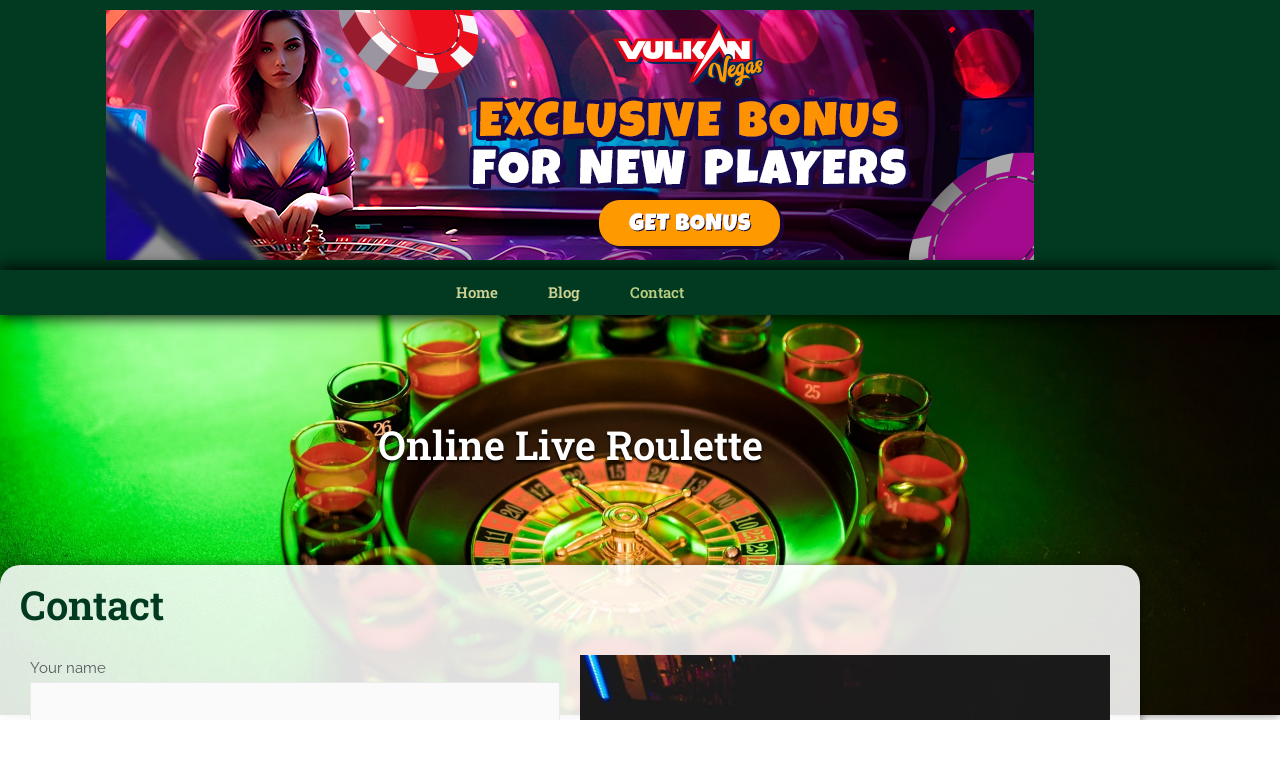

--- FILE ---
content_type: text/html; charset=utf-8
request_url: https://www.google.com/recaptcha/api2/anchor?ar=1&k=6Ld9HBAaAAAAAGfVAcdJLsRxSo4VQNX3uSd_8Y3T&co=aHR0cHM6Ly9vbmxpbmUtbGl2ZXJvdWxldHRlLmNvbTo0NDM.&hl=en&v=PoyoqOPhxBO7pBk68S4YbpHZ&size=normal&anchor-ms=20000&execute-ms=30000&cb=sn6sr8glrhqr
body_size: 49148
content:
<!DOCTYPE HTML><html dir="ltr" lang="en"><head><meta http-equiv="Content-Type" content="text/html; charset=UTF-8">
<meta http-equiv="X-UA-Compatible" content="IE=edge">
<title>reCAPTCHA</title>
<style type="text/css">
/* cyrillic-ext */
@font-face {
  font-family: 'Roboto';
  font-style: normal;
  font-weight: 400;
  font-stretch: 100%;
  src: url(//fonts.gstatic.com/s/roboto/v48/KFO7CnqEu92Fr1ME7kSn66aGLdTylUAMa3GUBHMdazTgWw.woff2) format('woff2');
  unicode-range: U+0460-052F, U+1C80-1C8A, U+20B4, U+2DE0-2DFF, U+A640-A69F, U+FE2E-FE2F;
}
/* cyrillic */
@font-face {
  font-family: 'Roboto';
  font-style: normal;
  font-weight: 400;
  font-stretch: 100%;
  src: url(//fonts.gstatic.com/s/roboto/v48/KFO7CnqEu92Fr1ME7kSn66aGLdTylUAMa3iUBHMdazTgWw.woff2) format('woff2');
  unicode-range: U+0301, U+0400-045F, U+0490-0491, U+04B0-04B1, U+2116;
}
/* greek-ext */
@font-face {
  font-family: 'Roboto';
  font-style: normal;
  font-weight: 400;
  font-stretch: 100%;
  src: url(//fonts.gstatic.com/s/roboto/v48/KFO7CnqEu92Fr1ME7kSn66aGLdTylUAMa3CUBHMdazTgWw.woff2) format('woff2');
  unicode-range: U+1F00-1FFF;
}
/* greek */
@font-face {
  font-family: 'Roboto';
  font-style: normal;
  font-weight: 400;
  font-stretch: 100%;
  src: url(//fonts.gstatic.com/s/roboto/v48/KFO7CnqEu92Fr1ME7kSn66aGLdTylUAMa3-UBHMdazTgWw.woff2) format('woff2');
  unicode-range: U+0370-0377, U+037A-037F, U+0384-038A, U+038C, U+038E-03A1, U+03A3-03FF;
}
/* math */
@font-face {
  font-family: 'Roboto';
  font-style: normal;
  font-weight: 400;
  font-stretch: 100%;
  src: url(//fonts.gstatic.com/s/roboto/v48/KFO7CnqEu92Fr1ME7kSn66aGLdTylUAMawCUBHMdazTgWw.woff2) format('woff2');
  unicode-range: U+0302-0303, U+0305, U+0307-0308, U+0310, U+0312, U+0315, U+031A, U+0326-0327, U+032C, U+032F-0330, U+0332-0333, U+0338, U+033A, U+0346, U+034D, U+0391-03A1, U+03A3-03A9, U+03B1-03C9, U+03D1, U+03D5-03D6, U+03F0-03F1, U+03F4-03F5, U+2016-2017, U+2034-2038, U+203C, U+2040, U+2043, U+2047, U+2050, U+2057, U+205F, U+2070-2071, U+2074-208E, U+2090-209C, U+20D0-20DC, U+20E1, U+20E5-20EF, U+2100-2112, U+2114-2115, U+2117-2121, U+2123-214F, U+2190, U+2192, U+2194-21AE, U+21B0-21E5, U+21F1-21F2, U+21F4-2211, U+2213-2214, U+2216-22FF, U+2308-230B, U+2310, U+2319, U+231C-2321, U+2336-237A, U+237C, U+2395, U+239B-23B7, U+23D0, U+23DC-23E1, U+2474-2475, U+25AF, U+25B3, U+25B7, U+25BD, U+25C1, U+25CA, U+25CC, U+25FB, U+266D-266F, U+27C0-27FF, U+2900-2AFF, U+2B0E-2B11, U+2B30-2B4C, U+2BFE, U+3030, U+FF5B, U+FF5D, U+1D400-1D7FF, U+1EE00-1EEFF;
}
/* symbols */
@font-face {
  font-family: 'Roboto';
  font-style: normal;
  font-weight: 400;
  font-stretch: 100%;
  src: url(//fonts.gstatic.com/s/roboto/v48/KFO7CnqEu92Fr1ME7kSn66aGLdTylUAMaxKUBHMdazTgWw.woff2) format('woff2');
  unicode-range: U+0001-000C, U+000E-001F, U+007F-009F, U+20DD-20E0, U+20E2-20E4, U+2150-218F, U+2190, U+2192, U+2194-2199, U+21AF, U+21E6-21F0, U+21F3, U+2218-2219, U+2299, U+22C4-22C6, U+2300-243F, U+2440-244A, U+2460-24FF, U+25A0-27BF, U+2800-28FF, U+2921-2922, U+2981, U+29BF, U+29EB, U+2B00-2BFF, U+4DC0-4DFF, U+FFF9-FFFB, U+10140-1018E, U+10190-1019C, U+101A0, U+101D0-101FD, U+102E0-102FB, U+10E60-10E7E, U+1D2C0-1D2D3, U+1D2E0-1D37F, U+1F000-1F0FF, U+1F100-1F1AD, U+1F1E6-1F1FF, U+1F30D-1F30F, U+1F315, U+1F31C, U+1F31E, U+1F320-1F32C, U+1F336, U+1F378, U+1F37D, U+1F382, U+1F393-1F39F, U+1F3A7-1F3A8, U+1F3AC-1F3AF, U+1F3C2, U+1F3C4-1F3C6, U+1F3CA-1F3CE, U+1F3D4-1F3E0, U+1F3ED, U+1F3F1-1F3F3, U+1F3F5-1F3F7, U+1F408, U+1F415, U+1F41F, U+1F426, U+1F43F, U+1F441-1F442, U+1F444, U+1F446-1F449, U+1F44C-1F44E, U+1F453, U+1F46A, U+1F47D, U+1F4A3, U+1F4B0, U+1F4B3, U+1F4B9, U+1F4BB, U+1F4BF, U+1F4C8-1F4CB, U+1F4D6, U+1F4DA, U+1F4DF, U+1F4E3-1F4E6, U+1F4EA-1F4ED, U+1F4F7, U+1F4F9-1F4FB, U+1F4FD-1F4FE, U+1F503, U+1F507-1F50B, U+1F50D, U+1F512-1F513, U+1F53E-1F54A, U+1F54F-1F5FA, U+1F610, U+1F650-1F67F, U+1F687, U+1F68D, U+1F691, U+1F694, U+1F698, U+1F6AD, U+1F6B2, U+1F6B9-1F6BA, U+1F6BC, U+1F6C6-1F6CF, U+1F6D3-1F6D7, U+1F6E0-1F6EA, U+1F6F0-1F6F3, U+1F6F7-1F6FC, U+1F700-1F7FF, U+1F800-1F80B, U+1F810-1F847, U+1F850-1F859, U+1F860-1F887, U+1F890-1F8AD, U+1F8B0-1F8BB, U+1F8C0-1F8C1, U+1F900-1F90B, U+1F93B, U+1F946, U+1F984, U+1F996, U+1F9E9, U+1FA00-1FA6F, U+1FA70-1FA7C, U+1FA80-1FA89, U+1FA8F-1FAC6, U+1FACE-1FADC, U+1FADF-1FAE9, U+1FAF0-1FAF8, U+1FB00-1FBFF;
}
/* vietnamese */
@font-face {
  font-family: 'Roboto';
  font-style: normal;
  font-weight: 400;
  font-stretch: 100%;
  src: url(//fonts.gstatic.com/s/roboto/v48/KFO7CnqEu92Fr1ME7kSn66aGLdTylUAMa3OUBHMdazTgWw.woff2) format('woff2');
  unicode-range: U+0102-0103, U+0110-0111, U+0128-0129, U+0168-0169, U+01A0-01A1, U+01AF-01B0, U+0300-0301, U+0303-0304, U+0308-0309, U+0323, U+0329, U+1EA0-1EF9, U+20AB;
}
/* latin-ext */
@font-face {
  font-family: 'Roboto';
  font-style: normal;
  font-weight: 400;
  font-stretch: 100%;
  src: url(//fonts.gstatic.com/s/roboto/v48/KFO7CnqEu92Fr1ME7kSn66aGLdTylUAMa3KUBHMdazTgWw.woff2) format('woff2');
  unicode-range: U+0100-02BA, U+02BD-02C5, U+02C7-02CC, U+02CE-02D7, U+02DD-02FF, U+0304, U+0308, U+0329, U+1D00-1DBF, U+1E00-1E9F, U+1EF2-1EFF, U+2020, U+20A0-20AB, U+20AD-20C0, U+2113, U+2C60-2C7F, U+A720-A7FF;
}
/* latin */
@font-face {
  font-family: 'Roboto';
  font-style: normal;
  font-weight: 400;
  font-stretch: 100%;
  src: url(//fonts.gstatic.com/s/roboto/v48/KFO7CnqEu92Fr1ME7kSn66aGLdTylUAMa3yUBHMdazQ.woff2) format('woff2');
  unicode-range: U+0000-00FF, U+0131, U+0152-0153, U+02BB-02BC, U+02C6, U+02DA, U+02DC, U+0304, U+0308, U+0329, U+2000-206F, U+20AC, U+2122, U+2191, U+2193, U+2212, U+2215, U+FEFF, U+FFFD;
}
/* cyrillic-ext */
@font-face {
  font-family: 'Roboto';
  font-style: normal;
  font-weight: 500;
  font-stretch: 100%;
  src: url(//fonts.gstatic.com/s/roboto/v48/KFO7CnqEu92Fr1ME7kSn66aGLdTylUAMa3GUBHMdazTgWw.woff2) format('woff2');
  unicode-range: U+0460-052F, U+1C80-1C8A, U+20B4, U+2DE0-2DFF, U+A640-A69F, U+FE2E-FE2F;
}
/* cyrillic */
@font-face {
  font-family: 'Roboto';
  font-style: normal;
  font-weight: 500;
  font-stretch: 100%;
  src: url(//fonts.gstatic.com/s/roboto/v48/KFO7CnqEu92Fr1ME7kSn66aGLdTylUAMa3iUBHMdazTgWw.woff2) format('woff2');
  unicode-range: U+0301, U+0400-045F, U+0490-0491, U+04B0-04B1, U+2116;
}
/* greek-ext */
@font-face {
  font-family: 'Roboto';
  font-style: normal;
  font-weight: 500;
  font-stretch: 100%;
  src: url(//fonts.gstatic.com/s/roboto/v48/KFO7CnqEu92Fr1ME7kSn66aGLdTylUAMa3CUBHMdazTgWw.woff2) format('woff2');
  unicode-range: U+1F00-1FFF;
}
/* greek */
@font-face {
  font-family: 'Roboto';
  font-style: normal;
  font-weight: 500;
  font-stretch: 100%;
  src: url(//fonts.gstatic.com/s/roboto/v48/KFO7CnqEu92Fr1ME7kSn66aGLdTylUAMa3-UBHMdazTgWw.woff2) format('woff2');
  unicode-range: U+0370-0377, U+037A-037F, U+0384-038A, U+038C, U+038E-03A1, U+03A3-03FF;
}
/* math */
@font-face {
  font-family: 'Roboto';
  font-style: normal;
  font-weight: 500;
  font-stretch: 100%;
  src: url(//fonts.gstatic.com/s/roboto/v48/KFO7CnqEu92Fr1ME7kSn66aGLdTylUAMawCUBHMdazTgWw.woff2) format('woff2');
  unicode-range: U+0302-0303, U+0305, U+0307-0308, U+0310, U+0312, U+0315, U+031A, U+0326-0327, U+032C, U+032F-0330, U+0332-0333, U+0338, U+033A, U+0346, U+034D, U+0391-03A1, U+03A3-03A9, U+03B1-03C9, U+03D1, U+03D5-03D6, U+03F0-03F1, U+03F4-03F5, U+2016-2017, U+2034-2038, U+203C, U+2040, U+2043, U+2047, U+2050, U+2057, U+205F, U+2070-2071, U+2074-208E, U+2090-209C, U+20D0-20DC, U+20E1, U+20E5-20EF, U+2100-2112, U+2114-2115, U+2117-2121, U+2123-214F, U+2190, U+2192, U+2194-21AE, U+21B0-21E5, U+21F1-21F2, U+21F4-2211, U+2213-2214, U+2216-22FF, U+2308-230B, U+2310, U+2319, U+231C-2321, U+2336-237A, U+237C, U+2395, U+239B-23B7, U+23D0, U+23DC-23E1, U+2474-2475, U+25AF, U+25B3, U+25B7, U+25BD, U+25C1, U+25CA, U+25CC, U+25FB, U+266D-266F, U+27C0-27FF, U+2900-2AFF, U+2B0E-2B11, U+2B30-2B4C, U+2BFE, U+3030, U+FF5B, U+FF5D, U+1D400-1D7FF, U+1EE00-1EEFF;
}
/* symbols */
@font-face {
  font-family: 'Roboto';
  font-style: normal;
  font-weight: 500;
  font-stretch: 100%;
  src: url(//fonts.gstatic.com/s/roboto/v48/KFO7CnqEu92Fr1ME7kSn66aGLdTylUAMaxKUBHMdazTgWw.woff2) format('woff2');
  unicode-range: U+0001-000C, U+000E-001F, U+007F-009F, U+20DD-20E0, U+20E2-20E4, U+2150-218F, U+2190, U+2192, U+2194-2199, U+21AF, U+21E6-21F0, U+21F3, U+2218-2219, U+2299, U+22C4-22C6, U+2300-243F, U+2440-244A, U+2460-24FF, U+25A0-27BF, U+2800-28FF, U+2921-2922, U+2981, U+29BF, U+29EB, U+2B00-2BFF, U+4DC0-4DFF, U+FFF9-FFFB, U+10140-1018E, U+10190-1019C, U+101A0, U+101D0-101FD, U+102E0-102FB, U+10E60-10E7E, U+1D2C0-1D2D3, U+1D2E0-1D37F, U+1F000-1F0FF, U+1F100-1F1AD, U+1F1E6-1F1FF, U+1F30D-1F30F, U+1F315, U+1F31C, U+1F31E, U+1F320-1F32C, U+1F336, U+1F378, U+1F37D, U+1F382, U+1F393-1F39F, U+1F3A7-1F3A8, U+1F3AC-1F3AF, U+1F3C2, U+1F3C4-1F3C6, U+1F3CA-1F3CE, U+1F3D4-1F3E0, U+1F3ED, U+1F3F1-1F3F3, U+1F3F5-1F3F7, U+1F408, U+1F415, U+1F41F, U+1F426, U+1F43F, U+1F441-1F442, U+1F444, U+1F446-1F449, U+1F44C-1F44E, U+1F453, U+1F46A, U+1F47D, U+1F4A3, U+1F4B0, U+1F4B3, U+1F4B9, U+1F4BB, U+1F4BF, U+1F4C8-1F4CB, U+1F4D6, U+1F4DA, U+1F4DF, U+1F4E3-1F4E6, U+1F4EA-1F4ED, U+1F4F7, U+1F4F9-1F4FB, U+1F4FD-1F4FE, U+1F503, U+1F507-1F50B, U+1F50D, U+1F512-1F513, U+1F53E-1F54A, U+1F54F-1F5FA, U+1F610, U+1F650-1F67F, U+1F687, U+1F68D, U+1F691, U+1F694, U+1F698, U+1F6AD, U+1F6B2, U+1F6B9-1F6BA, U+1F6BC, U+1F6C6-1F6CF, U+1F6D3-1F6D7, U+1F6E0-1F6EA, U+1F6F0-1F6F3, U+1F6F7-1F6FC, U+1F700-1F7FF, U+1F800-1F80B, U+1F810-1F847, U+1F850-1F859, U+1F860-1F887, U+1F890-1F8AD, U+1F8B0-1F8BB, U+1F8C0-1F8C1, U+1F900-1F90B, U+1F93B, U+1F946, U+1F984, U+1F996, U+1F9E9, U+1FA00-1FA6F, U+1FA70-1FA7C, U+1FA80-1FA89, U+1FA8F-1FAC6, U+1FACE-1FADC, U+1FADF-1FAE9, U+1FAF0-1FAF8, U+1FB00-1FBFF;
}
/* vietnamese */
@font-face {
  font-family: 'Roboto';
  font-style: normal;
  font-weight: 500;
  font-stretch: 100%;
  src: url(//fonts.gstatic.com/s/roboto/v48/KFO7CnqEu92Fr1ME7kSn66aGLdTylUAMa3OUBHMdazTgWw.woff2) format('woff2');
  unicode-range: U+0102-0103, U+0110-0111, U+0128-0129, U+0168-0169, U+01A0-01A1, U+01AF-01B0, U+0300-0301, U+0303-0304, U+0308-0309, U+0323, U+0329, U+1EA0-1EF9, U+20AB;
}
/* latin-ext */
@font-face {
  font-family: 'Roboto';
  font-style: normal;
  font-weight: 500;
  font-stretch: 100%;
  src: url(//fonts.gstatic.com/s/roboto/v48/KFO7CnqEu92Fr1ME7kSn66aGLdTylUAMa3KUBHMdazTgWw.woff2) format('woff2');
  unicode-range: U+0100-02BA, U+02BD-02C5, U+02C7-02CC, U+02CE-02D7, U+02DD-02FF, U+0304, U+0308, U+0329, U+1D00-1DBF, U+1E00-1E9F, U+1EF2-1EFF, U+2020, U+20A0-20AB, U+20AD-20C0, U+2113, U+2C60-2C7F, U+A720-A7FF;
}
/* latin */
@font-face {
  font-family: 'Roboto';
  font-style: normal;
  font-weight: 500;
  font-stretch: 100%;
  src: url(//fonts.gstatic.com/s/roboto/v48/KFO7CnqEu92Fr1ME7kSn66aGLdTylUAMa3yUBHMdazQ.woff2) format('woff2');
  unicode-range: U+0000-00FF, U+0131, U+0152-0153, U+02BB-02BC, U+02C6, U+02DA, U+02DC, U+0304, U+0308, U+0329, U+2000-206F, U+20AC, U+2122, U+2191, U+2193, U+2212, U+2215, U+FEFF, U+FFFD;
}
/* cyrillic-ext */
@font-face {
  font-family: 'Roboto';
  font-style: normal;
  font-weight: 900;
  font-stretch: 100%;
  src: url(//fonts.gstatic.com/s/roboto/v48/KFO7CnqEu92Fr1ME7kSn66aGLdTylUAMa3GUBHMdazTgWw.woff2) format('woff2');
  unicode-range: U+0460-052F, U+1C80-1C8A, U+20B4, U+2DE0-2DFF, U+A640-A69F, U+FE2E-FE2F;
}
/* cyrillic */
@font-face {
  font-family: 'Roboto';
  font-style: normal;
  font-weight: 900;
  font-stretch: 100%;
  src: url(//fonts.gstatic.com/s/roboto/v48/KFO7CnqEu92Fr1ME7kSn66aGLdTylUAMa3iUBHMdazTgWw.woff2) format('woff2');
  unicode-range: U+0301, U+0400-045F, U+0490-0491, U+04B0-04B1, U+2116;
}
/* greek-ext */
@font-face {
  font-family: 'Roboto';
  font-style: normal;
  font-weight: 900;
  font-stretch: 100%;
  src: url(//fonts.gstatic.com/s/roboto/v48/KFO7CnqEu92Fr1ME7kSn66aGLdTylUAMa3CUBHMdazTgWw.woff2) format('woff2');
  unicode-range: U+1F00-1FFF;
}
/* greek */
@font-face {
  font-family: 'Roboto';
  font-style: normal;
  font-weight: 900;
  font-stretch: 100%;
  src: url(//fonts.gstatic.com/s/roboto/v48/KFO7CnqEu92Fr1ME7kSn66aGLdTylUAMa3-UBHMdazTgWw.woff2) format('woff2');
  unicode-range: U+0370-0377, U+037A-037F, U+0384-038A, U+038C, U+038E-03A1, U+03A3-03FF;
}
/* math */
@font-face {
  font-family: 'Roboto';
  font-style: normal;
  font-weight: 900;
  font-stretch: 100%;
  src: url(//fonts.gstatic.com/s/roboto/v48/KFO7CnqEu92Fr1ME7kSn66aGLdTylUAMawCUBHMdazTgWw.woff2) format('woff2');
  unicode-range: U+0302-0303, U+0305, U+0307-0308, U+0310, U+0312, U+0315, U+031A, U+0326-0327, U+032C, U+032F-0330, U+0332-0333, U+0338, U+033A, U+0346, U+034D, U+0391-03A1, U+03A3-03A9, U+03B1-03C9, U+03D1, U+03D5-03D6, U+03F0-03F1, U+03F4-03F5, U+2016-2017, U+2034-2038, U+203C, U+2040, U+2043, U+2047, U+2050, U+2057, U+205F, U+2070-2071, U+2074-208E, U+2090-209C, U+20D0-20DC, U+20E1, U+20E5-20EF, U+2100-2112, U+2114-2115, U+2117-2121, U+2123-214F, U+2190, U+2192, U+2194-21AE, U+21B0-21E5, U+21F1-21F2, U+21F4-2211, U+2213-2214, U+2216-22FF, U+2308-230B, U+2310, U+2319, U+231C-2321, U+2336-237A, U+237C, U+2395, U+239B-23B7, U+23D0, U+23DC-23E1, U+2474-2475, U+25AF, U+25B3, U+25B7, U+25BD, U+25C1, U+25CA, U+25CC, U+25FB, U+266D-266F, U+27C0-27FF, U+2900-2AFF, U+2B0E-2B11, U+2B30-2B4C, U+2BFE, U+3030, U+FF5B, U+FF5D, U+1D400-1D7FF, U+1EE00-1EEFF;
}
/* symbols */
@font-face {
  font-family: 'Roboto';
  font-style: normal;
  font-weight: 900;
  font-stretch: 100%;
  src: url(//fonts.gstatic.com/s/roboto/v48/KFO7CnqEu92Fr1ME7kSn66aGLdTylUAMaxKUBHMdazTgWw.woff2) format('woff2');
  unicode-range: U+0001-000C, U+000E-001F, U+007F-009F, U+20DD-20E0, U+20E2-20E4, U+2150-218F, U+2190, U+2192, U+2194-2199, U+21AF, U+21E6-21F0, U+21F3, U+2218-2219, U+2299, U+22C4-22C6, U+2300-243F, U+2440-244A, U+2460-24FF, U+25A0-27BF, U+2800-28FF, U+2921-2922, U+2981, U+29BF, U+29EB, U+2B00-2BFF, U+4DC0-4DFF, U+FFF9-FFFB, U+10140-1018E, U+10190-1019C, U+101A0, U+101D0-101FD, U+102E0-102FB, U+10E60-10E7E, U+1D2C0-1D2D3, U+1D2E0-1D37F, U+1F000-1F0FF, U+1F100-1F1AD, U+1F1E6-1F1FF, U+1F30D-1F30F, U+1F315, U+1F31C, U+1F31E, U+1F320-1F32C, U+1F336, U+1F378, U+1F37D, U+1F382, U+1F393-1F39F, U+1F3A7-1F3A8, U+1F3AC-1F3AF, U+1F3C2, U+1F3C4-1F3C6, U+1F3CA-1F3CE, U+1F3D4-1F3E0, U+1F3ED, U+1F3F1-1F3F3, U+1F3F5-1F3F7, U+1F408, U+1F415, U+1F41F, U+1F426, U+1F43F, U+1F441-1F442, U+1F444, U+1F446-1F449, U+1F44C-1F44E, U+1F453, U+1F46A, U+1F47D, U+1F4A3, U+1F4B0, U+1F4B3, U+1F4B9, U+1F4BB, U+1F4BF, U+1F4C8-1F4CB, U+1F4D6, U+1F4DA, U+1F4DF, U+1F4E3-1F4E6, U+1F4EA-1F4ED, U+1F4F7, U+1F4F9-1F4FB, U+1F4FD-1F4FE, U+1F503, U+1F507-1F50B, U+1F50D, U+1F512-1F513, U+1F53E-1F54A, U+1F54F-1F5FA, U+1F610, U+1F650-1F67F, U+1F687, U+1F68D, U+1F691, U+1F694, U+1F698, U+1F6AD, U+1F6B2, U+1F6B9-1F6BA, U+1F6BC, U+1F6C6-1F6CF, U+1F6D3-1F6D7, U+1F6E0-1F6EA, U+1F6F0-1F6F3, U+1F6F7-1F6FC, U+1F700-1F7FF, U+1F800-1F80B, U+1F810-1F847, U+1F850-1F859, U+1F860-1F887, U+1F890-1F8AD, U+1F8B0-1F8BB, U+1F8C0-1F8C1, U+1F900-1F90B, U+1F93B, U+1F946, U+1F984, U+1F996, U+1F9E9, U+1FA00-1FA6F, U+1FA70-1FA7C, U+1FA80-1FA89, U+1FA8F-1FAC6, U+1FACE-1FADC, U+1FADF-1FAE9, U+1FAF0-1FAF8, U+1FB00-1FBFF;
}
/* vietnamese */
@font-face {
  font-family: 'Roboto';
  font-style: normal;
  font-weight: 900;
  font-stretch: 100%;
  src: url(//fonts.gstatic.com/s/roboto/v48/KFO7CnqEu92Fr1ME7kSn66aGLdTylUAMa3OUBHMdazTgWw.woff2) format('woff2');
  unicode-range: U+0102-0103, U+0110-0111, U+0128-0129, U+0168-0169, U+01A0-01A1, U+01AF-01B0, U+0300-0301, U+0303-0304, U+0308-0309, U+0323, U+0329, U+1EA0-1EF9, U+20AB;
}
/* latin-ext */
@font-face {
  font-family: 'Roboto';
  font-style: normal;
  font-weight: 900;
  font-stretch: 100%;
  src: url(//fonts.gstatic.com/s/roboto/v48/KFO7CnqEu92Fr1ME7kSn66aGLdTylUAMa3KUBHMdazTgWw.woff2) format('woff2');
  unicode-range: U+0100-02BA, U+02BD-02C5, U+02C7-02CC, U+02CE-02D7, U+02DD-02FF, U+0304, U+0308, U+0329, U+1D00-1DBF, U+1E00-1E9F, U+1EF2-1EFF, U+2020, U+20A0-20AB, U+20AD-20C0, U+2113, U+2C60-2C7F, U+A720-A7FF;
}
/* latin */
@font-face {
  font-family: 'Roboto';
  font-style: normal;
  font-weight: 900;
  font-stretch: 100%;
  src: url(//fonts.gstatic.com/s/roboto/v48/KFO7CnqEu92Fr1ME7kSn66aGLdTylUAMa3yUBHMdazQ.woff2) format('woff2');
  unicode-range: U+0000-00FF, U+0131, U+0152-0153, U+02BB-02BC, U+02C6, U+02DA, U+02DC, U+0304, U+0308, U+0329, U+2000-206F, U+20AC, U+2122, U+2191, U+2193, U+2212, U+2215, U+FEFF, U+FFFD;
}

</style>
<link rel="stylesheet" type="text/css" href="https://www.gstatic.com/recaptcha/releases/PoyoqOPhxBO7pBk68S4YbpHZ/styles__ltr.css">
<script nonce="CQtGKkkt8hLRTMHIM9u2-Q" type="text/javascript">window['__recaptcha_api'] = 'https://www.google.com/recaptcha/api2/';</script>
<script type="text/javascript" src="https://www.gstatic.com/recaptcha/releases/PoyoqOPhxBO7pBk68S4YbpHZ/recaptcha__en.js" nonce="CQtGKkkt8hLRTMHIM9u2-Q">
      
    </script></head>
<body><div id="rc-anchor-alert" class="rc-anchor-alert"></div>
<input type="hidden" id="recaptcha-token" value="[base64]">
<script type="text/javascript" nonce="CQtGKkkt8hLRTMHIM9u2-Q">
      recaptcha.anchor.Main.init("[\x22ainput\x22,[\x22bgdata\x22,\x22\x22,\[base64]/[base64]/[base64]/KE4oMTI0LHYsdi5HKSxMWihsLHYpKTpOKDEyNCx2LGwpLFYpLHYpLFQpKSxGKDE3MSx2KX0scjc9ZnVuY3Rpb24obCl7cmV0dXJuIGx9LEM9ZnVuY3Rpb24obCxWLHYpe04odixsLFYpLFZbYWtdPTI3OTZ9LG49ZnVuY3Rpb24obCxWKXtWLlg9KChWLlg/[base64]/[base64]/[base64]/[base64]/[base64]/[base64]/[base64]/[base64]/[base64]/[base64]/[base64]\\u003d\x22,\[base64]\x22,\x22w4zCisOgbMOlHQPDr3FWwo/CssKGVWRWw77CsnYHw7vCqEbDp8KjwqoJKcKHwopYT8OPPAnDozt0woVAw4Y/[base64]/[base64]/YsO7Ti9kYcKmw6olwoJEw73Dm0E+wobDklR/d3caBsKxDgoeCFTDhVxMXyFoJCcuXiXDlRbDsRHCjAvCnsKgOz/DmD3Do0pRw5HDkTccwoc/w4nDqmnDo1plSkPCg1QQwoTDvE7DpcOWSnDDvWRKwpxiOX/[base64]/DlzDDsMOCwojDjMO3w6LDrjvDmR8Aw4bCjwbDh30jw7TCnMK3acKJw5LDq8OCw58ewq1iw4/Cm08Kw5dSw4NRZcKBwprDkcO8OMKDwpDCkxnCt8KjwovCiMKJSy3ChsOrw7w3w6duw7Ahw7Uzw5nCsnzCscK8w67DucK+w47Du8OLw4N4wqfDrQjDvlwewr/DjynCrsOmCjFxTRbDhGzDulowLF94w6jChMKnwrLDssKoAMO4XBwsw7Igw7dmw4/DmcOdw7BSEcOSQ3YCH8Ohw7IBw5sJWy8mw5sgUMO4w7Ajw6bCvcKEw5QZwr7DqcOPPcOEA8K3RsKCwo7CjcO8wrEVUT4oWWkxM8K0w47Di8Kew5XCvsOuw5Yewp8vHEQ4XjfCvwx/w6sCJMOUwqDCgA3Dm8K1difCo8KRw6DCicKALcO7w7TDrsO8wq3CjGTCqCY5wrfCpsOgwo1sw4oew4zCmcKEw6Y0DsKuGMOnR8K0wpXDh1MdAHY3w5/ClAN/wrfCmsOgw6paOcOAw5N2w6HChsKlwotQwoYBaTRrHsK/w59fwolOamzDvsKqDSI4w5A4KEjCisKbw6REIMK3woXDol0Pwo1Aw4LCoHbDmnlLw7nDgTgcI10/ElRXD8K7wpg6wrQHQ8OYwocEwrprTynCt8Kgw7Rpw7xqIsOvw47DvhcnwoHDlEXCkQthMnINw4wOWsKtI8K5w4Zcw64oNsOhwqjCrHzCmAXCp8Osw7PDp8OmdSfDsCzCsRJPwq0ew7Z+NREtwrHDpcKcPnZ2ZMO/wrB6OHEIwoVSWx3CpERwfMOmw5QfwrdVesOkTMKZDRtow4vDgB1PBVQeTMOjwrpAT8KZwovCiGUiw7nCisKvw5NLwpVAwpHCjcKawpTCkMOcSm/DusKTwqtDwrNFwqN4wq85PMKcasOzw4Quw48cGBzCgX3Cq8O/[base64]/DvV08wrlVwqwvw4NHwpbCiCrCsgnDjyZiw5cVw44xw6XDgcK/wq/Cm8OTPlnDj8Ohbw4tw5ZRwoZFwoR+w7srH1djw6PDp8Ojw4fCq8K/wrdtUEhawrNxVnnChcOSwqrChsKpwqQqw7EYLUdiMAVLOVJvw4hmwofCp8K3wqzCniTDv8Kaw4nDmXNLw4BMw6JUw6vDug/DrcKuw6LChcOAw6zCmwMTcMKIfcKzw6R9XMKSwrrDk8OgGMOvZsKMwozCu1Ufw5NDw7nDtMKhJsODB0/[base64]/CnMK3VsOfQTc2IcOlSR5QN8O2w5APw7vDmDbDmxjDsy9QNkMkO8KQwpzDh8OrfhnDmMKqPcKdNcO+wqXCnTAIcgh0wqfDmsO4wqEawrPCjnPCsAjCmlwSwrLChXvDsjLCvm0jw6A/[base64]/Dl8OzwoDCrRlLHCDDiWDDg8Omw7zDggvChTjDn8KadWXDtTPDrgXDnB/DjkDDgcKqwpswU8KVQ17Cm3cqIj7CjsKCw4kmw6wteMOWwoR5woPCnsOVw4wtwpTDvMKKw7bCkEzDkwwgwoLDoCrClScwTEZPancZwrFeQsOmwpFxw71jwqDDiFTDmi5IXwxow7PDkcOdJSp7wpzDv8KVwp/ClsO+B2jCrsK8SVDDvyrDt3DDj8OIw4vCniwtwrATFjlQH8KVA1HDkVYEf2zDiMKswpLCisOhYjbDlMOCw6cWIcKHw5bDisOhw4HCi8KGc8OgwrV6w7INwpfCv8KEwpXDuMKfwoHDrcKuwqzDgl5kL0HClMOWGsOwPQ1aw5FnwqfDh8OKw53Dow3CtMKlwq/DoQJ0E0UpAnLDpBDDhsOIwpNywroADcKTw5bCqMOQw5o7w7Rew4IRwpV7wqQ7BMO9B8KVAsORVcK/w540F8KUbcObwrrDvD/Cv8OIK17CscOrwp1Fwr15eWNDV23DqE1Uw4fCicOLZ0cnwrHDgybDqC5OacKXAmlNTgM/DsKsemllCMObMcO4e0jDg8OfS27Dl8KtwrJ9fkfCk8KSwq3Dg2XDtmDCvlhLw6XChMKMD8OdHcKAYkLCusKOe8KUwqvDmBbCjwlowoTCt8Kcw4vCk1bDrSTDssKFS8KxGlNOAcKfw5TDlMKdwpoywpnDl8O9ZcOMw6tQwp8CV3DClsKJw7g/[base64]/CssOocT4ww5Epw57CucKjbMK/IsOabsKBDMKbBlA1wpExcFM/[base64]/CgSHDv8OIw4Mvwrl/GMOqNA3Ckm55wpzCucOWwojCpAXChF8+dMKKcMKaP8K5acKbJEDCjhUjPhgrdmbDjkhAwpzCq8K3HsKbw4IeOcO/KcKmBcKeUVhOYDtHPArDoGA9wqF3w6HDmGJ1dsK1w67Du8OKOcOow75JCWEtMcOtwr/[base64]/Cg8KYwo/[base64]/Cpm9YwqAVw7VCw7XDjnnCiMOcNcKNw4AnLcKmbcKgwolmJsOcw6t2w43DksKjw4vCsi/CvnhvccO5w7o9Ix7CmsKUCsK+e8KcWzcIAlDCrMO+ajIyUcOfSMOAw6EuM3zCtUoTEglawq51w5kQc8KSVMOOw5HDjC/CmVl2bW/DgzLCpsKWOMK1fTI/w4wpUxTCs2pqwqsew6nDs8K2H0DCmXnDmsKJYsKNdsOkw4AHXcOIC8KEW2HDpiF4FcOswpLDjg4Ow4/CoMONXMKXDcKZE28Aw5x6w6wqw4EzLitaSk/CojPCo8OrDnI2w5zCq8OowoPClApMw4E5wpPDjhHDkDo9wq/[base64]/ClRYjw4gQAirDl8KYwpzDhcKiwpzDuyNDw7jDu8OlBMOAw41ww5UrOsK9w5ksMcKtw5LCunjCk8KcwozCrFBpY8KIwo5xYgXDsMK2UUTDiMOMQ341TTXDgFjCmER2w5gvasKLd8Ouw7jDk8KKL1fDnMOhwqfDh8Kgw7dRw6cfQsKwwpfClsK3w5/[base64]/ChjrDrUnDsMOSf8K0XEA3IsOfw51ZwrbCj23DnsOrXsO1YTvDtMKeVcK8w40GXD8ZCEJRZcONO1LCgcOKZsONw5jCqcOsPcKew6g5wpPCgMKBw4MMw5g2YsOQKjBYw6xDXcOKw6dDwp8iwq3DgsKCwrTCow/CgMKHdsKZMH9xXmpIacOxbcOIw5J8w67Dr8KPwr/Cp8OVw5HCm3d1YRQnOCltUThOw6vCpcKsCcO8dT/CgGTDjcO7wozDvxnDn8KAwo5rBgTDiBYxwpxeIsOIw6oIwqg6GGHDnsOjIMOJwp5MeC83w7LCjcOQMwLCvsOyw7zDn3jDjcKiGl0MwrZuw6ktacOswoJ3Vw/Dhz0jw6wJdMKncFbDrWDCoivChUZdJ8KxNcORVMOqPMKGeMOlw5EpGUkrHh7CgMKtVTDDlcODw7vDlBjDnsOsw710GTPDvEvCq1plwo8mY8OQQ8OpwqRZX1c/V8ODwrk6AMKqalnDr3/[base64]/wr/CpcKpKgoow4jCj3xAw6Agwp7CiMO/XizDlMKowqzCjXLDoABhw5XCtMK7JsKBwp3Cm8KJwo1vwrJ0dMOlLcKFLMOQwobCnsKsw5zDjEjCpCvDtcO1VsKhw43CqcKYDMOxwpgmERrCgUjDjzBJw6rCmi9Qw4nDrMOFAMO6QcOhDnzDg3TCmMOMPsO1wrUsw6fDssKTw5XDsxE8R8OUHm3DnH/[base64]/DlsOrJB3ChMOFeMKzwrcfwrDCrMOpw4bCg8KCcmnCmnPClcO1wq8TwpfDrcKkYQ1WLE1Sw6rCuGZsOQzCt1tswp3DmcK2w7AHJ8O4w61+wqx5wrQYUS7CoMKlwpJlb8KtwqMhQsOMwppbw4nDlwRHZsKCw6PCmMKLw5hXwrHDpDjDm3cYOU43R3jDuMKOw6Z4cUYyw5/DlsKgw4zCrjvCh8OjA1Q/wrfDlEwvBsOsworDlcOHU8OaAMOGwr7DlXpzM33DgzPDl8OzwpXCil3CsMKeCAPCvsK4wow6R3/[base64]/CvcOMYsOkXMKyWsK4w4/DiAzDnQzDosKsw49Mw75CFsKFwqvCqQfCmGjDumTDqk7DjxvCnl3DqQYvXF/DmiUFWEpcMcK0YirChsORwrHDmMOBwpgOw7lvw4PCqQvDm1BtZMOUM0oNKRnDk8O+VjjDusKPw67Dhx5SMUDCvcK/[base64]/[base64]/DicKMw4JuUMKbVsKJwqFGLTLCiTTCqycxw6NAJ2XDhsKsw4rDpk0mPHMewrNvwqIlwrReZGjDpRnDugRxwpJgwr9/w4J/w4nDolXDt8KEwobDl8KMXgU6w5fDvA7DvsKBwrvCuRnCoFQbamZAw5LDoBDDsiZ3LcOrWMOMw6otasOyw4nCtsKRB8OONUhcDAAOYMKBb8KbwolbMmXCncOqwrgwKxwdw7gAeiLCrVXDuF86w7PDmMKyDgHCmDoJd8OrOsOdw7/DsRA1w68Xw4PCqzVCCMOywq3CvcOOwp/DjMKQwp1cAMKawqscwqHDiRd0d0UiBsKiw4fDscKMwqfCusOVE1ciZ3NVKMOAwrdhw5cJwr3CocOowoXDtldowoFbwrrDhMKZw7vCpMKeeQgdwpFJMB5iw6zDvTZHwqJKwqPDl8KrwqRBYC0Fb8Ohw6glwps4VRV/KMODw7w9ZE0iRxnCm2DDrzAcw5zCpmjDpMOjDTt2RMKawo/DgjvCozd5DzTDp8KxwosOw6QJM8KSwoDCjcKPwoHDpcOGw63CpMKtOMOswqzCviPCuMK3woFUdcOzAg5ywojDkMKuw5PDgDzCnXh+w5TCoQwUw7Zew4fCoMOhMi3CgcOjw4ZKwrXCrkckXz/CumPDvcKtw57CqcKZCcKrwqtyOMOqw5TCo8OKQBvDtFvClkZ0wo3CgAfCusK/WTxrFxzCvMOmRMOhTCTCmHPDu8OBwqJWwpbCqSbCo0p0w6/[base64]/[base64]/CjcOIw7bDrMOxS8OWBGMKJxFiNH/Cl2kvw4HDvHrCnMKTJy0NTMOQDSjDjUTDim/[base64]/DhCJZM0U9w4rDhMK9MHHCrcKXw57CqhTCoWHDnArCsGINwonCqcKMw6DDkjUIJE5Wwo8ydcOQwrMUwq/CpG3DihHCvmMDd3nCoMKRw6/[base64]/ClzXDlsKbw49Ywr1qM8OTO1XDjjEHWMKLVEd1w6/Cr8O/ScKVaHVCw6x5BmvCj8OgYwHDvA1Mwq/CrcKOw6o5w7jDr8KZUcOydV7DoHPDi8Ohw53CiE5BwqnDrcOJwozDrDYfwqhaw7EGXsK9JsKxwoXDsExUw5UywofDhioqw5jDrsKKRQ3DosOYOcOHMxgWf17CkSVGw6LDn8O7WMO1wrvCi8OeIl0Aw4NvwpY6VcO5FsKAHxQECcO5cnoqwpsjKcO/wobCuUwYWsKgRcOMMsOBw5EOwrUywqDDrsOIw7LDtgY0QmXCkcK2wpsow6A3KSbDjS7DksOZFjXDpsKXwo3Cu8KJw7DDtTUoX3QFw7JYwrDDncK4wooNHcOlwo/[base64]/DtcOtFcKBMSTCocONwpzDhwHCvMKVchwow5NZXwXCsWkRwp5cdMKewoRAMsOhUCfCpjlfwqsewrfDjkRrw51jIsOICXXDvDfDrkB6dxEPwptyw4PCjxRbwqx7w4leSCXChsOaM8O3wrHCrRM0Sz00TRLDoMOMwqrDhsKaw68KecO/dl9swpvDlktQw6/[base64]/DnMKFwprDrR1/wqtaw7AUPQHCk8Kywo/CtsKVw6UcE8OCw7nCn0XDtcKpMQghwqLCvWIrEcOew5Izw5phTMKnThdqWER+w4BCwovCuw4jw7vCv8KkI2zDrcKbw53DpcO8woDCuMK1wohkwpZew73CuldfwrPDnlUcw7nDj8O+wqtnw4/CuR8mw6jCqG/ChsKpwp0Lw5AlYMO7GDVnwpLDnRvCmXTDtX/DjnDCpcKdDFpewqUuwpnCmAXCuMOdw7krw49ADsOhw47DksK9wo/CgzswwonDiMOLDRwxwpLCtGJ8QFNtw7rCiVAJMkDCiDzCjE3DmsK8wpTDqGfDiV/DrsKGAFtcw6bDs8KNwqnCgcOITsK+w7IVYCLChDcawojCsnQya8K5dcKXblnCpcOTLsOQQsKtwqcfw7PCuwbDtsKoYcKQfMO5wowkM8OAw4B8woHDj8OoWEEAUcKPw7liVMKjWW7DicOQwrFPQcKDw4TCnjzCkAkgwpkOwqx1X8KHdcKGFS7DgnhIKsK+wr/DvcK0w4HDmMK8w7LDryjClGbCpMKkwpvCtcKEw6zCoXfChsKCHcKENVjDk8OSw7DDgsOPw5HCksKFw6kHdMOOwrB5SioVwqo1wqQiC8KkwqvDqEDDiMKIw7XCn8OMSAVFwpABwpHCncKjwoQ3E8OjBlLDscKkwp7DrsOQw5HCgj/DlS7CgsOyw7TCtMORwqkMwod6HsOow4QJwqoPGMOAw6UeA8K2w69MN8KtwrtDwrs3wovCiizDjDjChTrCn8ONP8K0w6F2wozCrsOfUsOMFydTCMK2fB90c8OXZsKRTMOCPMOcwp3DsXDDlsKUwofCgSbDvStwXxHCsRs/w5lqw6Y5wqDCkyDDkhPDo8OMDsK3wo8Kw7jCrcKew43CvzkZQMK/YsK5w7zDpcKiAg82elDCoXNTwojDuk8Pw5zCv0/Do19/wo1sVmjDi8Kpwrgyw5PDhnFLJMOVHsKlFsKXcSNnTMKbYMOqwpdpXDrCkm3Cv8KrGEMcYVxqwoArfsKVw6tjw5vCvE1sw4TDrwDCvMO/w7DDpzvDsh3Ckzp+wobDg2IpYsO2FV/DjBbDsMKCw4QZEi56w6c6CcO2bMK0KWoRNTPCkybCn8KXJcOlLcOZaWzCrMKsW8OxR2zCrFLCusK6K8O2wrrDljUoYxUXwr7DiMKmw6/DrMOMwoXDgsKCRXhRw4rDiSPDlsKww6pyQHjCs8KUEy88w6vDpMKpw4d5w6TCkGl2w6MmwrU3WX/[base64]/McOXw4TCpcKQw5tNw6s9w5BrR8KxQGBIw6PClMKVwrXCtcOZw5jDnWPCuSzDmMOhwpNWw4nCqMKTV8KGwr94V8Otw7TClzUDLcKUwo8Xw7M3wrnDvsO7wpxnCcKDDMKlwp3DtSLCiE/Du3d5XyUmRGrCpMKpQ8OEL3leFn/DuzJjJD0Rw68XclfDpAgwPBrCin93woNawpx+N8OmWsOIwpHDjcOaR8Ouw4s/SSAdI8OMwqDDmsOuw7taw7MPwo/[base64]/DuENvw6PDvMORV1LDoVDDl8KPB1Qsw4PClcOtwqU1wq3Cv8KJwrwrw7fDjcKfJ3wEZDhAdcK+w5fDiDg0w6IjNWzDgMOJZMOFMMOxcS1JwqfCii1Owq/DkivDscOPwq4sesOxwrNJP8K5dcKxw4o0w53DqsKlRxfChMKvw5fDkMOkwprClMKofz81w5AidnXDkMKQwpvDvMOxwpnCusOKw5TCkC3DmhtQw7bDv8O/LTVELyDDiwIswoDCksKHw53Dv2rCmsK3w6pvw4vDlcKIw7xFJcOCwo7CnxTDqBrDsFlSUB7CiG0de3Uuwp1dbcKzBAweWCHDiMOPw41Zw7pDw5rDgQTDiyLDhsKpwr3Cr8KZwqw1AsOQTsOyN2Z4CcK2w4vCnhVoYn7DvcKFU1/ChsKBwokLw5jCtDfCvmrCoHbCtEzCh8O+csKgdcOhAsO7CMKTSmsZw60hwpRuacOFD8OzDAQPwo3DtsKxwoDDpQ9HwrpYw6XCmsOrwrJzFMKpw5/[base64]/[base64]/DrVkOwoLCkcKJBsOCwpYxwqgUMlQ8wokAF8K+wp8IHUcQwpsIwpvDgEDCt8K/THo7w4XCt2lYY8Ouw7zDhMOKwqnDp2XCscOHHxR/wrTCiktLMsOtwrdTwoHCosKiw6s6wpR2wr/CsxdvKCTDisKxJhcXw7jCgsKTfAFUwo/Dr3HClgNdbyrCgGMPBBrCu3LCjTlIQHbCkcOgw5HCshTCp3IrBMOhw60fCsOFwoIBw7/CmsOCGA9Yw6TCj2XCnhjDpETCk0EEd8OKKsOlwro7w5rDrDZvwqbCjMKyw4HDtAnCoRceZTXDhcOhw5IYFXtiNcKDw57DlDPDpiJ7QFrCr8KGw77Dl8OzUsOtwrLCmnMtw4MYYmNwK1DClsO2LMK6w4tyw5HCogPDtX/Dr2B2ccKVR3kBY1BgTsKrKMO8wo7CoyXCgMKRw6pqwqDDpwDDmsO9WMOJMsOuKUNCaTgkw78vZHPCqcK/WTIzw5DDjn9BXMOrSUHDk0/DnGkxBMOdFATDp8OiwpXCtHYIwqPDoQhPB8OPJnMDXnjCmsKwwqgUcjLDlcKqwo/CmsKnwqUMworDvcOXwpTDtH3DoMK5w6DDnHDCqsK0w7fDm8OwEEXCq8KYFcOEwqgcQ8KvJMOvFMKLbxkQw64kf8OuA17DhmnDmnbCqsOpfE3CgVDCsMOdworDhkPDnMOdwrQRLnsKwrFRw6cWwojCh8K5ecK4NsKzCj/ClcKAasO2QwlMwqHDssKbwo/DuMK/w7vCnMKxw5tIw5nCtsOVfsOHGMOSw7JiwoM5wpQmJGfDlsO7c8OIw7o+w7hwwrEiMgNuw7tow49CK8O9BHNAwpfDqcOfw6PDosKnTzjDvCHCsRnCgFvCg8KFZcOtNw3CiMOCWsOfw6B0NyDDhX7CvDzCpUg/[base64]/[base64]/AcKvwp/[base64]/Cgx/Ch8KVDsK2w5jDhcKhXFvCuMKFw6giOcKewpzDuXLCj8KAaV7DlG/CryHDtU7DkMOBwqlbw6XCuXDCt0cAwqgrwoZLb8KpW8OAw7xcwrh3wr/[base64]/w6UZBV3CrHYSYELDssKROcOywoE/wrJjLSpxw4rCvsKdNMKywoVUwqnDs8KResObew0Bwq0kVMKpwq/[base64]/DrExJUcKgZcKDwootO1APKiEifMKawqHCsnrCicKMwo7DnygVGHAqGEgmw7MGw4zDn25OwonDqUvCp0vDqcO0JMORPMK3wo1nSyPDgcKJCVjDjcOQwoTDsRfDrkYlwpPCojBUwqnDoh/[base64]/[base64]/DgGDDlgPDkcKLwrDCpcOcwrNHw4xWLHTDuH7Dvz/DoADDrwbCnMOsBcK9TMKOw5vDpHxren/Cv8KKwr1xw78HXjfCqhQaAgtFw7hvBgRKw5U6wrzDs8OXwpRUfcKFwrhFFkJQfl/[base64]/DtsOKZiYvcsOIwqhnw7x+w6PDjjcqw4ZcL8KnQinCucKWM8OwRmLCrzrDqw1cGgwRRsOgasOYw4oww5lESMO9wpDCll0rJAvDpsKQw4sGJMOQH23Dh8OcwpvClsKVw69EwoN2HFJvM3TCqCrCvWbDqFfChsK8YsO6CsO3CXDDo8OsUSTDgmluU37DtcK/GMONwrYwGlInSMOvbcKawqspTcKpw7/Dn2gmHQXCgj5UwqgZwo7Cg07Ds3dKw6h0woPCtlrClcKDUMKewrzCojRLwpfDkm54K8KBc0cmw599w7Yvw6Z5wp9nOsOvC8OddsKQfsK8MMOAwrbDsGPCuEXCuMKAwofDosOVUU/DoisvwqnCqsOVwrHCjMKlEgJowpsFwr/DoC44W8OBw5nCjhIUwpxKw6I0V8OCwpPDrWg0EEtdKMKJI8O9wogZL8OjRFjDksKOHsO/N8OWwrsiEcOgfsKBw69lbBbCjQnDnhtmw6VGQX7CvMKiR8ODwpoudMKfVMKgE1bCq8OWc8KJw7rDmcKkHVhWwpVmwqzDl0dkwqjDlTB4wr3CpsK4KVFuJT0kacObTH3Chjx9XQxaNT3DtQXCkMOqA00tw5wuNsKeIMK0ccOzwpcrwpHDhkNHFBfCohlxFz4Mw5JLaQ/CisOYc1PCnFFXw5YzBgY0w6DDs8Okw4HClMOlw7Nmw5HCnhxawrrDkMO5wrPCtcOfRBRpMcOGfAzClMK7YsOwEwnCmiEww6fDosODw4DDjsK4w4EKecKcHwzDvsO/w4cIw6zDqzHDnMOAZcOpJcOBUcKiUEBcw7AXH8ObA2nDkcOKXDDCo1LDgjEuXsO/w7cMwq5MwoFPwohTwolzw697LlEDw5psw61DbwrDs8OAL8OWa8KaEcK9UsODQU7DoSYSw5lIYyPCh8O6JFcSW8KUdRnChMOzdcOuwpvDrsO4RiDDrcKHKg7Cj8KDwr/[base64]/[base64]/wpnCjcOyF8K1wpnCmcOMwqYFV8KOw4wqcQ7DkisofMKmw4XDicOqw5M7f3PDpCnDucO8WkzDrRptWMKpAGTChcOwCMOdA8ObwoxHM8OZw4/[base64]/[base64]/wocuFcOhUR7ClsOnw4fCok/[base64]/dnsFwq1bUMKmdsOcAsOfJMOxTMOBwrHDtsOHLmrCjRUrw6fCt8K9ZcKmw4Fxwp3Dh8O4KmNzT8OMw7jClMOdVgE/UcOywpcnwrDDrCjCg8OkwqN/RsKJZsKhPMKrwq3CpcO0XXNYw7Mxw64jwojCvVLCusKnSMO+wqHDvyMawolBwox3wrV2wrrDp3vCvnDDokUKw6HDvsOQwpvDrQ3CssK/w5XCulfCsR/DoBfCiMO/[base64]/DiUMrWsOBHsKqVg0jNMKJw4zDgEdRKz3Cpi9/biYFCnvDpVjDljnCiRzCi8KKBcOOV8KuE8K8HcO0fz8LdzokY8K8TyE+w5DClMK2ZMKnw70tw5AHw5fCm8Ogwqxtw4/[base64]/[base64]/CosOHwqDDjcK6w7XCtMOSw5kUw5nCqcOIeMOMS8KDBknDtWnClMK5anXCmcKMwqPDicOuGWMZKnYqw4NKw75lw59Swp0RGWXCskLDqDjCtjIlcsOVMn9gwokFwrXCjjrDrcOpw7NtE8KbEn/Dp0XDhcKDSWjDnkPDsSVvYsOOeyIDRgLCi8O5w78Ew7A6T8OFw4zCq1rDocOaw5oBwo/CtzzDmkw4KDjCiksyfMO9McKkD8KXdMKuGcO6T3rDlsKNE8OVw6fDs8KSKMK3w7lGClnCo3/DgwjCvMOEw5N5I07CtBvCqXRTwpx2w5lcw5lfQU1+wpQ3ccOzw7RZwoxQN1/CncOkw5HDgsObwogHZBjDmDFrHcOEesOfw60hwozCqMOzEcOXw6TDu1jDmE/CklvCu1XDt8K6C2PDmwdoJFnCm8OKwq7DlcKXworCssO/wqTDpzdHWiJvw4/DkxhzVVZCOEcVU8OSwqDCoUcEwqnDrzVswpACacOOQ8KxwrLDpsOcdhbCvMK1D35HwrLDi8O3AgYlw6snLsOOwqLDm8ORwpUNw5Flw4vCkcK8IMOKCD8ADcOmwpYxwoLCj8K/dMODwrHDl1bDiMK4EcKHS8OmwqxCw5PDl2snw5DDnsKRw5zDjGPDsMOsc8K3ADBnPTINVQM5w6kofcKMKMOFw4/[base64]/DtUw0wprDrHXCvsOhwprDhlhcw79GHMKLw5HCox13wpTDusObwodowp3DqCvDrWnDijLCv8Kawr7CvC/Dt8K7ZsOMaAjDq8KgbcK3CSV0c8K2c8Otw7HDicKrW8OZwq/Ci8KLe8Ofw6tVwpHDn8KOw485EnzCoMK8w4p4ZMOofnrDmcOYDSLCkBNzUsORGWPDvC0YGMKmIcOmbMK2WG08ABEQw6DDj34dwpM1AsObw5bCj8OBw4lZw5RFwpzCocOfCsO8w4NNQB/DvcO9AsOfwpAew742w4rDi8OUwqJIwpLDu8Kfwrgxw7jDqcKpw43CmcK9w619dXXDvMO/LsO9wpfDk1xswozDjWd+w7Bdw54QNcKsw4kew7xSw6LCkBcfwo/CmMODT1XCkg8EHD8Rw6hCCsK9USAYw4Vfw67Dq8K+MMODQcKiOjzDmsOpRSrDt8KYGFgAAcOSw7TDrwfDt0s6ZMKWRmHDiMOteDVLZMOzw5zCocOBOXB2woLDphjDm8KTwq3CjsO6wowswqbCoysFw7VLwqMww4M/[base64]/DqcKGIRcKcC1VwpM2wrwAw6/[base64]/w5XDoUzCuxNZwrfCp8OOBcOMDMO+wpbDisObQ2VeG1PCr8OqOTXDlMKRDsKmccKKEDvCtnAmwoTDsHHDhmnDtzQGwr/DgsKbwpbCm09WX8OHw60gNFw4woRRw4ATAcOpwqEUwo0KDCBUwrh8TsKCw7PDjcOFw7gEEsO2w6rDpMOSwpIAHx3Ch8KkTMKHTnXDmS0kw7fDr27CnwgBwpnCl8KyVcK8BAzDmsKmw5QwccOQw6vDgz8/w7cbOMKVdcOrw7DDqMO9EMKDwp1gGcOVCsOYLGtuwqrDhhDDsBjDtTTCiVPCkiFvVHMCGGNdwr/DrsOywo1nSMKcTMKLw57DtXDCu8KFwo8lBMKyfk8gw7QNw4FbLcOcK3cNw5QGFsKvY8O3VwvCrH95cMOJDmfDqwlXesOUZsK6w41pOsOAD8OecsOAwp4AViVNSB3DtxfCiC3CiG5zV13DusK3worDnsOEIjvCnj/[base64]/w6FBTMKhw74zMcKPLMKQKgrDgsO3Syh0w4rCrcO/LyogLyzDnMKww4RHD28zw4QJw7XDs8KtSMKjwrgTw6vClEDDgcKsw4HDv8ORBMKae8O5w6fCmcKBDMKqdMO2wrnDgjzDvV7CrFELTSfDocOZwrTDkS/DrsOIwoJAw47ClEwFw4LDqQk6XcKafWfCqx7DkSXCigHCqMK7wrMOcMKla8OMFMK0G8Onw5/CgsORw7Bnw5h3w6pkT0XDpHTDm8KvRcOxw4ZOw5TDqE/DkcOkKGw7GMO8KMK+C0/CrsONFxwAZMO/[base64]/fGvCk8KRw7RsAcK5WiIMw6LChSk/dWVJGMOLwp/[base64]/Dv3F4wrF5wr3CmsOOwr3CmWcwHcKpw7HCpcKgLsOKNcO5w4Y9wpTCh8OUSsOlY8K+asK9fBDDrxkOw5rDocKvw7TDpDLCnMOYw4t/DW7DiCNpw7xzbQTCnnnDqsKlak5hCMKREcKFw4zDvFxDwq/ChDrDnl/Do8Oaw54yL0rCtMK6dBtywqkiw7gOw67ClcKpfyhFw6XCjcKcw74GT1bDkcORw5DDgWNbw6/[base64]/CjMK4IMKZBMK/DUotTlLDscKTecOYw5lbw6nCi14swrgFw5/Cu8K4bmRmYTEYwp7CrQXCoHvCt1vDnsOSOMK7w6LDpnbDkcKDTSvDlxhSw6wSb8KZwp7Du8OsHMOewoHChsK3CnXCmzvCmxPCv23DkiwGw6UvfMOUV8Kiw7cAfsKWwrLCp8O9w7UUD0nDo8OoHVBpJ8OTacOBRyTCi0/[base64]/DnkrDusOAdcKbYcOow4HDoAvCtcKrbSgwIHbCmsK/[base64]/W8Ouwr/CvcKPf8KCw6ccesKTw7vCscODTsKMSBTCnB3DkMOPw6lAfR8peMKew4fDpcKZwrFVw7B8w5ERwpt2wq4Hw5hZJsK9U1k5wpvCu8ONwonChsK1ORs/wr3CsMORw7dpWiLCkMOtwqElQsKfMgUWDsOaPgBGwp17FcOaCDNeX8KywplGHcK6Q1fCm3IDw4Vfwr/DksOzw7zDnnPDt8K/MMK7w7nCu8K3fW/DnMKFwp/DkznCkH0Rw77DtgRFw7dJZxfCp8KZwp/[base64]/wpvCgxgaEHAaCsKHd8KeXilswr7DrnJjw4nDkAhYe8KbaQzCk8OUwow3w5pNwocQwrDDhcKDwr/DjXbCsnY+w4knRMOpd0rDhMK+KcOkKlXCnw8iwq7Cs0TCgsKgw73Du2McKBDDoMKCw7hBSsOVwqEQwo/DkjzDvBpQw7c5w7l/[base64]/w6Ecw4lHwrXCtUTDisKecgTDmsKMwpxKOcOowq7DnDLDvcKywpFPw5kAdMKhPMO8ZcK8YsKXBcO/fk7DrkjCmsOgw4zDpyDDtzoOw4cvHwXDt8Orw5rDr8O8cUfDrELDmcK0w7vDky1MWsKuwqNMw5bDnT7DisKLwqlQwpMwcW3CvA5/V3nDjsKiecOAIsORwoPDuCN1YcO0w5h0w63CoVonIcOawo87wpHDv8Kgw7BGwpdAYC5xw6h3KirCisO8wr4Tw5jDtUElwrQCRQBEWE/Cu0FhwrHDgsKRbMOZA8OZSBnCrMOqwrTDqMKaw7ofwp5JAH/CvBjDsE5nwqnDuDgtKWDDokZgUR82w5fDk8Kyw41aw5PCi8OcJ8OfGsKnGMKjE3V7wp3DtyrCnCDDmgXCn07Cv8KdM8ONQWkEA09vbMOaw4NJwpJlRsK/w7PDtm46WToPwqDClzYnQRzCpAMqwrDCrDkGNMKcZ8K/[base64]/CiU/[base64]/w7cLw6I3w60iwqNww7fCqg/[base64]/HcOyw5/Du8Ktw7nDlsK3wq3DpRoQeEw4UcKsXxbDjHPCm30wAUU/fMO0w6PDvMKBLMKYwqc5I8KbOMKTw6Mmw5MQP8KXwoMTw53CpAV3AiAgwoTDrnTDm8KKZlPCqMKuw6IswpvDt1zDhRYRw6QxKMKtw6svwokwDX/CsMKqwq4ZwoLDtzfCpkVxFkfDp8OmMDQzwoYhw7NJbiPDpS7DpcKOwr4bw7nDnWEQw6UywoRuNmDCssKXwp8EwrQZwrtRw41hwohkwqs2Ry0CwqHCni3DtsKrwpjDjVUCK8Kpw7LDr8OwM0gwODTCr8K/[base64]/CgMO5wqzDp8KzOF/DpFvCt2HDl3rCssKgEX7DnHkneMOGwpQfa8OZGsOuw54Ew4DDqX/Dl1wfw4LCncKew6FZQsKqFxMYYcOuJF3Coh7CmsOALAMIZsKfbDwGwr9jfHTDhXcyKlbClcOIwqoIZXnCv3PCpVDCuQo5w40Iw5/ChcOcw5rCh8Knw5nColHDnsKtXn7CjcOtfsKgwpl7SMKSM8OxwpZxw5YUcgHDmiTCl1kFQ8OQWXrCgk/DvlFaKBBKw7lew7tOwr1Mw5/DjGvCi8Kgw4pcIcKWGRzDlRcFwp7Ck8O4eGBGMsKmF8OaHmXDtMKQDyduw5JkFcKCa8O1C1V8BMOkw4vDiEFqwrUpwobCvXnCux7CkD4TQEbCpMOWwp3CpsKUdVzCs8O0TxcaHHw9w7DCgMKyQcKjBW/Cg8OmJ1ReeAFew4QUcsKAwobCusOcwoZ+QMO/IndIwpTCgD4DS8KpwrDCrnEiCxpsw63CgsO4BMOzw7jCmzp/S8KEXQ/Dq3zCvx0dw6EwTMOFZsOQwrrCpyXDhQ8CGcO0wq9FT8O/w6TDvMK/wqBnLV4NwpPCt8OTYA5WVz/CjB8abcOCaMK7J1oPw6bDm17DosKYX8KzB8KEOsOOb8KvKcOwwp5mwpx+EzvDgBlFPWfDizDDqwEJwq0BDyBNXDUeMxbCsMKRSMOsBMKEw5fDrCDCoy3Dl8OFwpzDt3VLw4jCocOmw7oaA8K6OMK8wpfDpRbDtRXDrDAPYsKob0/CuzVwHMOuw4odw6xBSsKEYz4cw6rCgDdBJR1Zw7PDmMKGKR/CtcOLworDu8Oqw5RZJ2R+wrTCiMK4w4J4C8KOw7nDpMK8H8K2wq/[base64]/DmsKiM8KIVlXCoMOAwp7ClRPDt8KJwqUKwoxqw4Ejw77CvTg9P8KpbkFNLcKnw5paTx0jwr/ChRDCrhUew63DgxfDslTDpl5aw6cZwpTDvGR2K2DDiGvCjMK5w6tBwqNqGsKUw7fDmH/[base64]/Dp8KMJ8OEdsKkwrfDh8OXw4h2VVstdsOucQhpbwU8w43CiMKZThtRQnVsG8KDwokTw4tEw50gw7sYw67CtmUvC8OJwrocW8OlwrfDhQ0yw4PDinfCqMKHekXCtcOzcjgEw6hdw51kw5J1WsKwIsKjJl/CisK5EcKQehUXQ8ONwo4Xw5lzHcOJS0NmwrrCv2I2B8KZIHfDqUnDhsKpw7PCjl9hT8KEJ8O3cg\\u003d\\u003d\x22],null,[\x22conf\x22,null,\x226Ld9HBAaAAAAAGfVAcdJLsRxSo4VQNX3uSd_8Y3T\x22,0,null,null,null,1,[21,125,63,73,95,87,41,43,42,83,102,105,109,121],[1017145,420],0,null,null,null,null,0,null,0,1,700,1,null,0,\[base64]/76lBhn6iwkZoQoZnOKMAhmv8xEZ\x22,0,0,null,null,1,null,0,0,null,null,null,0],\x22https://online-liveroulette.com:443\x22,null,[1,1,1],null,null,null,0,3600,[\x22https://www.google.com/intl/en/policies/privacy/\x22,\x22https://www.google.com/intl/en/policies/terms/\x22],\x22iViRY+SXAyyO3QzxuncZ3Hzf9PPWIxsdV3DJxL9NBdw\\u003d\x22,0,0,null,1,1768939249216,0,0,[180,20],null,[31,148,94,84,222],\x22RC-FAPYez1Hr_-uxA\x22,null,null,null,null,null,\x220dAFcWeA6DVgg_ArMKq041s16uFiiQf868oM7pjPpZTRn-S2eWCJMWv1LcEwDSh4KXaKRB1yrkQy24OWPATK2yQj-i11HkcTeVPg\x22,1769022049189]");
    </script></body></html>

--- FILE ---
content_type: text/css; charset=UTF-8
request_url: https://online-liveroulette.com/wp-content/uploads/elementor/css/post-10.css?ver=1767690117
body_size: 887
content:
.elementor-10 .elementor-element.elementor-element-c3c5a88:not(.elementor-motion-effects-element-type-background), .elementor-10 .elementor-element.elementor-element-c3c5a88 > .elementor-motion-effects-container > .elementor-motion-effects-layer{background-color:#013A20;}.elementor-10 .elementor-element.elementor-element-c3c5a88{transition:background 0.3s, border 0.3s, border-radius 0.3s, box-shadow 0.3s;}.elementor-10 .elementor-element.elementor-element-c3c5a88 > .elementor-background-overlay{transition:background 0.3s, border-radius 0.3s, opacity 0.3s;}.elementor-widget-image .widget-image-caption{color:var( --e-global-color-text );font-family:var( --e-global-typography-text-font-family ), Sans-serif;font-weight:var( --e-global-typography-text-font-weight );}.elementor-10 .elementor-element.elementor-element-8c14bfb:not(.elementor-motion-effects-element-type-background), .elementor-10 .elementor-element.elementor-element-8c14bfb > .elementor-motion-effects-container > .elementor-motion-effects-layer{background-color:#013A20;}.elementor-10 .elementor-element.elementor-element-8c14bfb{box-shadow:0px 0px 15px 2px #000000;transition:background 0.3s, border 0.3s, border-radius 0.3s, box-shadow 0.3s;z-index:99;}.elementor-10 .elementor-element.elementor-element-8c14bfb > .elementor-background-overlay{transition:background 0.3s, border-radius 0.3s, opacity 0.3s;}.elementor-widget-navigation-menu .menu-item a.hfe-menu-item.elementor-button{background-color:var( --e-global-color-accent );font-family:var( --e-global-typography-accent-font-family ), Sans-serif;font-weight:var( --e-global-typography-accent-font-weight );}.elementor-widget-navigation-menu .menu-item a.hfe-menu-item.elementor-button:hover{background-color:var( --e-global-color-accent );}.elementor-widget-navigation-menu a.hfe-menu-item, .elementor-widget-navigation-menu a.hfe-sub-menu-item{font-family:var( --e-global-typography-primary-font-family ), Sans-serif;font-weight:var( --e-global-typography-primary-font-weight );}.elementor-widget-navigation-menu .menu-item a.hfe-menu-item, .elementor-widget-navigation-menu .sub-menu a.hfe-sub-menu-item{color:var( --e-global-color-text );}.elementor-widget-navigation-menu .menu-item a.hfe-menu-item:hover,
								.elementor-widget-navigation-menu .sub-menu a.hfe-sub-menu-item:hover,
								.elementor-widget-navigation-menu .menu-item.current-menu-item a.hfe-menu-item,
								.elementor-widget-navigation-menu .menu-item a.hfe-menu-item.highlighted,
								.elementor-widget-navigation-menu .menu-item a.hfe-menu-item:focus{color:var( --e-global-color-accent );}.elementor-widget-navigation-menu .hfe-nav-menu-layout:not(.hfe-pointer__framed) .menu-item.parent a.hfe-menu-item:before,
								.elementor-widget-navigation-menu .hfe-nav-menu-layout:not(.hfe-pointer__framed) .menu-item.parent a.hfe-menu-item:after{background-color:var( --e-global-color-accent );}.elementor-widget-navigation-menu .hfe-nav-menu-layout:not(.hfe-pointer__framed) .menu-item.parent .sub-menu .hfe-has-submenu-container a:after{background-color:var( --e-global-color-accent );}.elementor-widget-navigation-menu .hfe-pointer__framed .menu-item.parent a.hfe-menu-item:before,
								.elementor-widget-navigation-menu .hfe-pointer__framed .menu-item.parent a.hfe-menu-item:after{border-color:var( --e-global-color-accent );}
							.elementor-widget-navigation-menu .sub-menu li a.hfe-sub-menu-item,
							.elementor-widget-navigation-menu nav.hfe-dropdown li a.hfe-sub-menu-item,
							.elementor-widget-navigation-menu nav.hfe-dropdown li a.hfe-menu-item,
							.elementor-widget-navigation-menu nav.hfe-dropdown-expandible li a.hfe-menu-item,
							.elementor-widget-navigation-menu nav.hfe-dropdown-expandible li a.hfe-sub-menu-item{font-family:var( --e-global-typography-accent-font-family ), Sans-serif;font-weight:var( --e-global-typography-accent-font-weight );}.elementor-10 .elementor-element.elementor-element-7a46b3a .menu-item a.hfe-menu-item{padding-left:25px;padding-right:25px;}.elementor-10 .elementor-element.elementor-element-7a46b3a .menu-item a.hfe-sub-menu-item{padding-left:calc( 25px + 20px );padding-right:25px;}.elementor-10 .elementor-element.elementor-element-7a46b3a .hfe-nav-menu__layout-vertical .menu-item ul ul a.hfe-sub-menu-item{padding-left:calc( 25px + 40px );padding-right:25px;}.elementor-10 .elementor-element.elementor-element-7a46b3a .hfe-nav-menu__layout-vertical .menu-item ul ul ul a.hfe-sub-menu-item{padding-left:calc( 25px + 60px );padding-right:25px;}.elementor-10 .elementor-element.elementor-element-7a46b3a .hfe-nav-menu__layout-vertical .menu-item ul ul ul ul a.hfe-sub-menu-item{padding-left:calc( 25px + 80px );padding-right:25px;}.elementor-10 .elementor-element.elementor-element-7a46b3a .menu-item a.hfe-menu-item, .elementor-10 .elementor-element.elementor-element-7a46b3a .menu-item a.hfe-sub-menu-item{padding-top:15px;padding-bottom:15px;}.elementor-10 .elementor-element.elementor-element-7a46b3a ul.sub-menu{width:220px;}.elementor-10 .elementor-element.elementor-element-7a46b3a .sub-menu a.hfe-sub-menu-item,
						 .elementor-10 .elementor-element.elementor-element-7a46b3a nav.hfe-dropdown li a.hfe-menu-item,
						 .elementor-10 .elementor-element.elementor-element-7a46b3a nav.hfe-dropdown li a.hfe-sub-menu-item,
						 .elementor-10 .elementor-element.elementor-element-7a46b3a nav.hfe-dropdown-expandible li a.hfe-menu-item,
						 .elementor-10 .elementor-element.elementor-element-7a46b3a nav.hfe-dropdown-expandible li a.hfe-sub-menu-item{padding-top:15px;padding-bottom:15px;}.elementor-10 .elementor-element.elementor-element-7a46b3a .hfe-nav-menu__toggle{margin:0 auto;}.elementor-10 .elementor-element.elementor-element-7a46b3a a.hfe-menu-item, .elementor-10 .elementor-element.elementor-element-7a46b3a a.hfe-sub-menu-item{font-family:"Roboto Slab", Sans-serif;font-size:15px;font-weight:600;}.elementor-10 .elementor-element.elementor-element-7a46b3a .menu-item a.hfe-menu-item, .elementor-10 .elementor-element.elementor-element-7a46b3a .sub-menu a.hfe-sub-menu-item{color:#CDD193;}.elementor-10 .elementor-element.elementor-element-7a46b3a .menu-item a.hfe-menu-item:hover,
								.elementor-10 .elementor-element.elementor-element-7a46b3a .sub-menu a.hfe-sub-menu-item:hover,
								.elementor-10 .elementor-element.elementor-element-7a46b3a .menu-item.current-menu-item a.hfe-menu-item,
								.elementor-10 .elementor-element.elementor-element-7a46b3a .menu-item a.hfe-menu-item.highlighted,
								.elementor-10 .elementor-element.elementor-element-7a46b3a .menu-item a.hfe-menu-item:focus{color:#BACC81;}.elementor-10 .elementor-element.elementor-element-7a46b3a .menu-item.current-menu-item a.hfe-menu-item,
								.elementor-10 .elementor-element.elementor-element-7a46b3a .menu-item.current-menu-ancestor a.hfe-menu-item{color:#BACC81;}.elementor-10 .elementor-element.elementor-element-7a46b3a .sub-menu,
								.elementor-10 .elementor-element.elementor-element-7a46b3a nav.hfe-dropdown,
								.elementor-10 .elementor-element.elementor-element-7a46b3a nav.hfe-dropdown-expandible,
								.elementor-10 .elementor-element.elementor-element-7a46b3a nav.hfe-dropdown .menu-item a.hfe-menu-item,
								.elementor-10 .elementor-element.elementor-element-7a46b3a nav.hfe-dropdown .menu-item a.hfe-sub-menu-item{background-color:#013A20;}.elementor-10 .elementor-element.elementor-element-7a46b3a .sub-menu li.menu-item:not(:last-child),
						.elementor-10 .elementor-element.elementor-element-7a46b3a nav.hfe-dropdown li.menu-item:not(:last-child),
						.elementor-10 .elementor-element.elementor-element-7a46b3a nav.hfe-dropdown-expandible li.menu-item:not(:last-child){border-bottom-style:solid;border-bottom-color:#c4c4c4;border-bottom-width:1px;}.elementor-10 .elementor-element.elementor-element-7a46b3a div.hfe-nav-menu-icon{color:#EAEAEA;}.elementor-10 .elementor-element.elementor-element-7a46b3a div.hfe-nav-menu-icon svg{fill:#EAEAEA;}.elementor-10 .elementor-element.elementor-element-57f38a5:not(.elementor-motion-effects-element-type-background), .elementor-10 .elementor-element.elementor-element-57f38a5 > .elementor-motion-effects-container > .elementor-motion-effects-layer{background-image:url("https://online-liveroulette.com/wp-content/uploads/2020/12/carl-ibale-04O6twAJUFo-unsplash.jpg");background-position:center center;background-size:cover;}.elementor-10 .elementor-element.elementor-element-57f38a5 > .elementor-container{min-height:400px;}.elementor-10 .elementor-element.elementor-element-57f38a5{box-shadow:0px 0px 10px 0px rgba(0,0,0,0.5);transition:background 0.3s, border 0.3s, border-radius 0.3s, box-shadow 0.3s;}.elementor-10 .elementor-element.elementor-element-57f38a5 > .elementor-background-overlay{transition:background 0.3s, border-radius 0.3s, opacity 0.3s;}.elementor-10 .elementor-element.elementor-element-9829785 > .elementor-element-populated{margin:100px 0px 0px 0px;--e-column-margin-right:0px;--e-column-margin-left:0px;}.elementor-widget-hfe-site-title .elementor-heading-title, .elementor-widget-hfe-site-title .hfe-heading a{font-family:var( --e-global-typography-primary-font-family ), Sans-serif;font-weight:var( --e-global-typography-primary-font-weight );}.elementor-widget-hfe-site-title .hfe-heading-text{color:var( --e-global-color-primary );}.elementor-widget-hfe-site-title .hfe-icon i{color:var( --e-global-color-primary );}.elementor-widget-hfe-site-title .hfe-icon svg{fill:var( --e-global-color-primary );}.elementor-10 .elementor-element.elementor-element-2fb1ce2 .hfe-heading{text-align:center;}.elementor-10 .elementor-element.elementor-element-2fb1ce2 .elementor-heading-title, .elementor-10 .elementor-element.elementor-element-2fb1ce2 .hfe-heading a{font-family:"Roboto Slab", Sans-serif;font-weight:600;}.elementor-10 .elementor-element.elementor-element-2fb1ce2 .hfe-heading-text{color:#FFFFFF;text-shadow:0px 2px 3px #000000;}.elementor-10 .elementor-element.elementor-element-2fb1ce2 .hfe-icon i{color:#FFFFFF;}.elementor-10 .elementor-element.elementor-element-2fb1ce2 .hfe-icon svg{fill:#FFFFFF;}

--- FILE ---
content_type: text/css; charset=UTF-8
request_url: https://online-liveroulette.com/wp-content/uploads/elementor/css/post-32.css?ver=1767690117
body_size: 544
content:
.elementor-32 .elementor-element.elementor-element-0baed7f:not(.elementor-motion-effects-element-type-background), .elementor-32 .elementor-element.elementor-element-0baed7f > .elementor-motion-effects-container > .elementor-motion-effects-layer{background-color:#013A20;}.elementor-32 .elementor-element.elementor-element-0baed7f{transition:background 0.3s, border 0.3s, border-radius 0.3s, box-shadow 0.3s;}.elementor-32 .elementor-element.elementor-element-0baed7f > .elementor-background-overlay{transition:background 0.3s, border-radius 0.3s, opacity 0.3s;}.elementor-widget-navigation-menu .menu-item a.hfe-menu-item.elementor-button{background-color:var( --e-global-color-accent );font-family:var( --e-global-typography-accent-font-family ), Sans-serif;font-weight:var( --e-global-typography-accent-font-weight );}.elementor-widget-navigation-menu .menu-item a.hfe-menu-item.elementor-button:hover{background-color:var( --e-global-color-accent );}.elementor-widget-navigation-menu a.hfe-menu-item, .elementor-widget-navigation-menu a.hfe-sub-menu-item{font-family:var( --e-global-typography-primary-font-family ), Sans-serif;font-weight:var( --e-global-typography-primary-font-weight );}.elementor-widget-navigation-menu .menu-item a.hfe-menu-item, .elementor-widget-navigation-menu .sub-menu a.hfe-sub-menu-item{color:var( --e-global-color-text );}.elementor-widget-navigation-menu .menu-item a.hfe-menu-item:hover,
								.elementor-widget-navigation-menu .sub-menu a.hfe-sub-menu-item:hover,
								.elementor-widget-navigation-menu .menu-item.current-menu-item a.hfe-menu-item,
								.elementor-widget-navigation-menu .menu-item a.hfe-menu-item.highlighted,
								.elementor-widget-navigation-menu .menu-item a.hfe-menu-item:focus{color:var( --e-global-color-accent );}.elementor-widget-navigation-menu .hfe-nav-menu-layout:not(.hfe-pointer__framed) .menu-item.parent a.hfe-menu-item:before,
								.elementor-widget-navigation-menu .hfe-nav-menu-layout:not(.hfe-pointer__framed) .menu-item.parent a.hfe-menu-item:after{background-color:var( --e-global-color-accent );}.elementor-widget-navigation-menu .hfe-nav-menu-layout:not(.hfe-pointer__framed) .menu-item.parent .sub-menu .hfe-has-submenu-container a:after{background-color:var( --e-global-color-accent );}.elementor-widget-navigation-menu .hfe-pointer__framed .menu-item.parent a.hfe-menu-item:before,
								.elementor-widget-navigation-menu .hfe-pointer__framed .menu-item.parent a.hfe-menu-item:after{border-color:var( --e-global-color-accent );}
							.elementor-widget-navigation-menu .sub-menu li a.hfe-sub-menu-item,
							.elementor-widget-navigation-menu nav.hfe-dropdown li a.hfe-sub-menu-item,
							.elementor-widget-navigation-menu nav.hfe-dropdown li a.hfe-menu-item,
							.elementor-widget-navigation-menu nav.hfe-dropdown-expandible li a.hfe-menu-item,
							.elementor-widget-navigation-menu nav.hfe-dropdown-expandible li a.hfe-sub-menu-item{font-family:var( --e-global-typography-accent-font-family ), Sans-serif;font-weight:var( --e-global-typography-accent-font-weight );}.elementor-32 .elementor-element.elementor-element-e109094 .menu-item a.hfe-menu-item{padding-left:15px;padding-right:15px;}.elementor-32 .elementor-element.elementor-element-e109094 .menu-item a.hfe-sub-menu-item{padding-left:calc( 15px + 20px );padding-right:15px;}.elementor-32 .elementor-element.elementor-element-e109094 .hfe-nav-menu__layout-vertical .menu-item ul ul a.hfe-sub-menu-item{padding-left:calc( 15px + 40px );padding-right:15px;}.elementor-32 .elementor-element.elementor-element-e109094 .hfe-nav-menu__layout-vertical .menu-item ul ul ul a.hfe-sub-menu-item{padding-left:calc( 15px + 60px );padding-right:15px;}.elementor-32 .elementor-element.elementor-element-e109094 .hfe-nav-menu__layout-vertical .menu-item ul ul ul ul a.hfe-sub-menu-item{padding-left:calc( 15px + 80px );padding-right:15px;}.elementor-32 .elementor-element.elementor-element-e109094 .menu-item a.hfe-menu-item, .elementor-32 .elementor-element.elementor-element-e109094 .menu-item a.hfe-sub-menu-item{padding-top:0px;padding-bottom:0px;}.elementor-32 .elementor-element.elementor-element-e109094 ul.sub-menu{width:220px;}.elementor-32 .elementor-element.elementor-element-e109094 .sub-menu a.hfe-sub-menu-item,
						 .elementor-32 .elementor-element.elementor-element-e109094 nav.hfe-dropdown li a.hfe-menu-item,
						 .elementor-32 .elementor-element.elementor-element-e109094 nav.hfe-dropdown li a.hfe-sub-menu-item,
						 .elementor-32 .elementor-element.elementor-element-e109094 nav.hfe-dropdown-expandible li a.hfe-menu-item,
						 .elementor-32 .elementor-element.elementor-element-e109094 nav.hfe-dropdown-expandible li a.hfe-sub-menu-item{padding-top:15px;padding-bottom:15px;}.elementor-32 .elementor-element.elementor-element-e109094 > .elementor-widget-container{margin:10px 0px -10px 0px;}.elementor-32 .elementor-element.elementor-element-e109094 .hfe-nav-menu__toggle{margin:0 auto;}.elementor-32 .elementor-element.elementor-element-e109094 a.hfe-menu-item, .elementor-32 .elementor-element.elementor-element-e109094 a.hfe-sub-menu-item{font-family:"Raleway", Sans-serif;font-size:15px;font-weight:600;text-transform:uppercase;}.elementor-32 .elementor-element.elementor-element-e109094 .menu-item a.hfe-menu-item, .elementor-32 .elementor-element.elementor-element-e109094 .sub-menu a.hfe-sub-menu-item{color:#CDD193;}.elementor-32 .elementor-element.elementor-element-e109094 .sub-menu,
								.elementor-32 .elementor-element.elementor-element-e109094 nav.hfe-dropdown,
								.elementor-32 .elementor-element.elementor-element-e109094 nav.hfe-dropdown-expandible,
								.elementor-32 .elementor-element.elementor-element-e109094 nav.hfe-dropdown .menu-item a.hfe-menu-item,
								.elementor-32 .elementor-element.elementor-element-e109094 nav.hfe-dropdown .menu-item a.hfe-sub-menu-item{background-color:#013A20;}.elementor-32 .elementor-element.elementor-element-e109094 .sub-menu li.menu-item:not(:last-child),
						.elementor-32 .elementor-element.elementor-element-e109094 nav.hfe-dropdown li.menu-item:not(:last-child),
						.elementor-32 .elementor-element.elementor-element-e109094 nav.hfe-dropdown-expandible li.menu-item:not(:last-child){border-bottom-style:solid;border-bottom-color:#c4c4c4;border-bottom-width:1px;}.elementor-32 .elementor-element.elementor-element-e109094 div.hfe-nav-menu-icon{color:#FFFFFF;}.elementor-32 .elementor-element.elementor-element-e109094 div.hfe-nav-menu-icon svg{fill:#FFFFFF;}.elementor-widget-copyright .hfe-copyright-wrapper a, .elementor-widget-copyright .hfe-copyright-wrapper{color:var( --e-global-color-text );}.elementor-widget-copyright .hfe-copyright-wrapper, .elementor-widget-copyright .hfe-copyright-wrapper a{font-family:var( --e-global-typography-text-font-family ), Sans-serif;font-weight:var( --e-global-typography-text-font-weight );}.elementor-32 .elementor-element.elementor-element-35eca53 .hfe-copyright-wrapper{text-align:center;}.elementor-32 .elementor-element.elementor-element-35eca53 .hfe-copyright-wrapper a, .elementor-32 .elementor-element.elementor-element-35eca53 .hfe-copyright-wrapper{color:#CDD193;}

--- FILE ---
content_type: text/css; charset=UTF-8
request_url: https://online-liveroulette.com/wp-content/uploads/elementor/css/post-40.css?ver=1767690116
body_size: 37
content:
.elementor-40 .elementor-element.elementor-element-f8e71dc{margin-top:-150px;margin-bottom:0px;z-index:99;}.elementor-40 .elementor-element.elementor-element-1b60ce9:not(.elementor-motion-effects-element-type-background) > .elementor-widget-wrap, .elementor-40 .elementor-element.elementor-element-1b60ce9 > .elementor-widget-wrap > .elementor-motion-effects-container > .elementor-motion-effects-layer{background-color:#FFFFFFDE;}.elementor-40 .elementor-element.elementor-element-1b60ce9 > .elementor-element-populated, .elementor-40 .elementor-element.elementor-element-1b60ce9 > .elementor-element-populated > .elementor-background-overlay, .elementor-40 .elementor-element.elementor-element-1b60ce9 > .elementor-background-slideshow{border-radius:20px 20px 0px 0px;}.elementor-40 .elementor-element.elementor-element-1b60ce9 > .elementor-element-populated{box-shadow:0px 0px 10px 0px rgba(0,0,0,0.5);transition:background 0.3s, border 0.3s, border-radius 0.3s, box-shadow 0.3s;}.elementor-40 .elementor-element.elementor-element-1b60ce9 > .elementor-element-populated > .elementor-background-overlay{transition:background 0.3s, border-radius 0.3s, opacity 0.3s;}.elementor-widget-theme-post-title .elementor-heading-title{font-family:var( --e-global-typography-primary-font-family ), Sans-serif;font-weight:var( --e-global-typography-primary-font-weight );color:var( --e-global-color-primary );}.elementor-widget-theme-post-content{color:var( --e-global-color-text );font-family:var( --e-global-typography-text-font-family ), Sans-serif;font-weight:var( --e-global-typography-text-font-weight );}